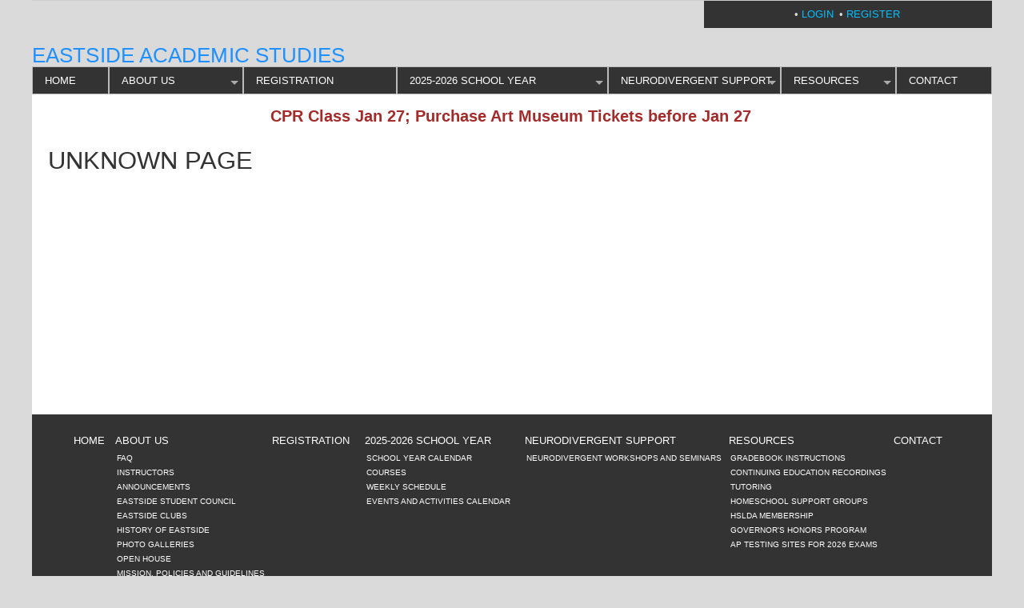

--- FILE ---
content_type: text/html; charset=utf-8
request_url: https://www.eastsideacademicstudies.com/Home/Details/COVID19Policy
body_size: 4778
content:
<!DOCTYPE html>
<html>
<head>
    <meta charset="utf-8" />
    <meta name="viewport" content="width=device-width, initial-scale=1.0">
    <link rel="shortcut icon" href="/Images/favicon.ico" type="image/vnd.microsoft.icon" />





    <title>Bad Page Reference |  |  Eastside Academic Studies</title>

    <link type="text/css" rel="stylesheet" href="/Content/SiteStyles1.css" media="all" />
    <link type="text/css" rel="stylesheet" href="/Content/SiteStyles2.css" media="all" />
    <link type="text/css" rel="stylesheet" href="/Content/SiteStyles3.css" media="all" />
    <link type="text/css" rel="stylesheet" href="/Content/SiteStyles5.css" media="all" />

    <link type="text/css" rel="stylesheet" href="/Content/jquery-ui.min.css" media="all" />

    <link type="text/css" rel="stylesheet" href="https://cdnjs.cloudflare.com/ajax/libs/summernote/0.8.1/summernote.css" media="all" />

    <link href="/Content/bootstrap.css" rel="stylesheet"/>
<link href="/Content/bootstrap-datepicker.css" rel="stylesheet"/>
<link href="/Content/font-awesome.css" rel="stylesheet"/>
<link href="/Content/summernote.css" rel="stylesheet"/>
<link href="/Content/site.css" rel="stylesheet"/>

    <script src="/Scripts/modernizr-2.6.2.js"></script>

    <script src="/Scripts/jquery-1.10.2.js" type="text/javascript"></script>
    <script src="/Scripts/jquery-ui-1.12.1.min.js" type="text/javascript"></script>

    <script src="/Scripts/bootstrap.js" type="text/javascript"></script>
    <script src="/Scripts/bootstrap-datepicker.js" type="text/javascript"></script>
    <script src="/Scripts/summernote2.js" type="text/javascript"></script>
    <script src="/Scripts/respond.js" type="text/javascript"></script>

    <script src='https://www.google.com/recaptcha/api.js'></script>

    <script type="text/javascript">
        $(document).ready(function () {
            var bootstrapButton = $.fn.button.noConflict(); // return $.fn.button to previously assigned value
            $.fn.bootstrapBtn = bootstrapButton;            // give $().bootstrapBtn the Bootstrap functionality

            chkStat();
        });

        function chkStat() {
            $.ajax({
                type: "POST",
                url: '/Home/ChkStat',
                cache: false,
                success: function (response) {
                }
            });
        }
    </script>


    <style type="text/css">
        body a {
            display: inline-block;
            text-indent: -3px;
        }

        .tabs a {
            display: inline;
        }
    </style>



<style type="text/css">
    menunav {
      display: block;
      text-align: left;
    }
    menunav ul {
      margin: 0;
      padding: 0;
      list-style: none;
    }
    .menunav a {
      display: block; 
      color: #fff;
      background: #333;
      text-decoration: none;
      text-indent: 7px;
      padding: .6em .6em;
      text-transform: uppercase;
      font-size: 1.5em;
      letter-spacing: 0;
      position: relative;
      border: 1px solid #bbb;
    }
    .menunav {  
      vertical-align: top; 
      display: inline-block;
    }
    .menunav li {
      position: relative;
    }
    .menunav > li { 
      float: left; 
      border-bottom: 0;
      margin-right: 0;
    } 
    .menunav > li > a { 
       margin-bottom: 0;
    }
    .menunav > li:hover, .menunav > li:hover > a {
      border-bottom-color: #bbb;
    }
    .menunav li:hover > a {
      color: #fff;
      background: deepskyblue;
    }
    .menunav > li:last-child  { 
      margin-right: 0;
    }
    .menunav li li a {
      margin-top: 0;
    }

    .menunav li a:first-child:nth-last-child(2):before {
      content:"";
      position: absolute;
      height:0;
      width: 0;
      border: 5px solid transparent;
      top: 50% ;
      right: 5px;
    }

    .menunav ul {
      position: absolute;
      white-space: nowrap;
      z-index: 1;
      left: -99999em;
    }
    .menunav > li:hover > ul {
      left: auto;
      margin-top: -1px;
      padding-top: 0;
      min-width: 100%;
    }

    .menunav > li li:hover > ul { 
      margin-left: 0;
      left: 100%;
      top: -1px;
    }

    .menunav > li > a:first-child:nth-last-child(2):before { 
      border-top-color: #aaa;
    }
    .menunav > li:hover > a:first-child:nth-last-child(2):before {
      border: 5px solid transparent; 
      border-bottom-color: #aaa;
      margin-top:-5px
    }
    .menunav li li > a:first-child:nth-last-child(2):before {  
      border-left-color: #aaa;
      margin-top: -5px;
    }
    .menunav li li:hover > a:first-child:nth-last-child(2):before {
      border: 5px solid transparent; 
      border-right-color: #aaa;
      right: 10px; 
    }


td.topbarright  {
    background-color: #333;
    text-align: center;
    vertical-align: top;
    font-size: 1.5em;
    text-transform: uppercase;
    color: #deepskyblue;
}

.topbarright  {
    background-color: #333;
    color:  #deepskyblue;
}
.topbarright ul {
    background-color: #333;
    margin: 0;
    padding: 0;
    text-align: center;
}

.topbarright li {
    display: inline;
}

.topbarright li:before {
  content: '\2022';
  margin-right: 4px;
  color: #dadada;
}

.topbarright ul li a {
    background-color: #333;
    text-decoration: none;
    color:  #deepskyblue;
}

.topbarright ul li a:hover {
    background-color: #333;
    color: #00f;
}

body {
    background-color: #dadada !important;
    margin-left: 0;
    margin-right: 0;
    padding-left: 40px;
    padding-right: 40px;
}

</style>


    <!-- Global site tag (gtag.js) - Google Analytics -->
    <script async src="https://www.googletagmanager.com/gtag/js?id=UA-156909340-1"></script>
    <script>
      window.dataLayer = window.dataLayer || [];
      function gtag(){dataLayer.push(arguments);}
      gtag('js', new Date());

      gtag('config', 'UA-156909340-1');
    </script>

</head>
<body>
    <div>
        <table class="topbar" border="0" cellpadding="8" cellspacing="0">
            <tr>


                <td class="topbarleft" width="70%">
                    <span class="topbarLeft">

                    </span>
                </td>
                <td class="topbarright" width="30%">
                    <ul class="topbarright">
                                <li class="topbarright"><a href="/Account/Login" class="topbarright">Login</a></li>
                                    <li class="topbarright"><a href="/Account/Register" class="topbarright">Register</a></li>
                    </ul>
                </td>
            </tr>
        </table>
    </div>



<h2><a href="/" title="Home">Eastside Academic Studies</a></h2>




<div id="zfix">
<menunav>
<ul class="menunav" style="width: 100%">
<li style="width: 8%"><a href="/Home/Details/HomePage">HOME</a>
</li>
<li style="width: 14%"><a href="#">ABOUT&nbsp;US</a>
<ul>
<li>
<a href="/Home/Details/FAQ">FAQ</a></li>
<li>
<a href="/Home/Instructors">Instructors</a></li>
<li>
<a href="/Home/Announcements">Announcements</a></li>
<li>
<a href="/Home/Details/EastsideStudentCouncil">Eastside&nbsp;Student&nbsp;Council</a></li>
<li>
<a href="/Home/Details/26342" target="_blank">Eastside&nbsp;Clubs</a></li>
<li>
<a href="/Home/Details/27077">History&nbsp;of&nbsp;Eastside</a></li>
<li>
<a href="/Home/MainGalleries">Photo&nbsp;Galleries</a></li>
<li>
<a href="/Home/Details/OpenHouse">Open&nbsp;House</a></li>
<li>
<a href="/Home/Details/30679">Mission,&nbsp;Policies&nbsp;and&nbsp;Guidelines</a></li>
<li>
<a href="/Content/Uploads/page0/Facility Floor Plan.pdf" onclick="msgWindow=window.open('','FacilityFloorPlan','width=800,height=660,resizable=yes,scrollbars=yes,menubar=yes')" target="FacilityFloorPlan">Facility&nbsp;Floor&nbsp;Plan</a></li>
</ul>
</li>
<li style="width: 16%"><a href="/Home/Details/Registration">REGISTRATION</a>
</li>
<li style="width: 22%"><a href="#">2025-2026&nbsp;SCHOOL&nbsp;YEAR</a>
<ul>
<li>
<a href="/Home/Details/20252026Calendar">School&nbsp;Year&nbsp;Calendar</a></li>
<li>
<a href="/Home/CurrentCourses/">Courses</a></li>
<li>
<a href="/Home/CurrentWeekly/">Weekly&nbsp;Schedule</a></li>
<li>
<a href="/Home/MainCalendar">Events&nbsp;and&nbsp;Activities&nbsp;Calendar</a></li>
</ul>
</li>
<li style="width: 18%"><a href="#">Neurodivergent&nbsp;Support</a>
<ul>
<li>
<a href="/Home/Details/42371">Neurodivergent&nbsp;Workshops&nbsp;and&nbsp;Seminars</a></li>
</ul>
</li>
<li style="width: 12%"><a href="#">RESOURCES</a>
<ul>
<li>
<a href="/Home/Details/20059">Gradebook&nbsp;Instructions</a></li>
<li>
<a href="/Home/Details/22445">Continuing&nbsp;Education&nbsp;Recordings</a></li>
<li>
<a href="/Home/Details/Tutoring">Tutoring</a></li>
<li>
<a href="/Home/Details/SupportGroups">Homeschool&nbsp;Support&nbsp;Groups</a></li>
<li>
<a href="/Home/Details/30954">HSLDA&nbsp;Membership</a></li>
<li>
<a href="/Home/Details/30953">Governor's&nbsp;Honors&nbsp;Program</a></li>
<li>
<a href="/Home/Details/30957">AP&nbsp;Testing&nbsp;Sites&nbsp;for&nbsp;2026&nbsp;Exams</a></li>
</ul>
</li>
<li style="width: 10%"><a href="/Home/Details/Contact">CONTACT</a>
</li>
</ul>
</menunav>
</div>






    <section id="section-content" class="section section-content">

        <div id="zone-content-wrapper" class="zone-wrapper zone-content-wrapper clearfix">
            <div id="zone-content" class="zone zone-content clearfix container-12">
                <div class="grid-12 region region-content" id="region-content">
                    <div class="region-inner region-content-inner" >
                        <a id="main-content"></a>

<div style="text-align:center;">
<a href="/Home/Announcement/48025"><span style="color: Brown !important; font-size: 20px; font-weight: bold;">CPR Class Jan 27; Purchase Art Museum Tickets before Jan 27</span></a>
</div>
<p>&nbsp;</p>


                        



<style>
    /* Heading Style Start */
    .accordion-heading {
        background-color: #e9e9e9;
        display: block;
        padding: 8px;
        position: relative;
        cursor: pointer;
        font-size: 16px;
        font-weight: 500;
    }
    /* Heading Style End */

    /* Body Style Start */
    .accordion-body {
        max-height: 0;
        margin-bottom: 2px;
        overflow: hidden;
        font-size: 14px;
        line-height: 1.5;
        text-align: left;
        background-color: #f6f6f6;
        transition: max-height .15s ease-out, margin-bottom .3s ease-out, padding .3s ease-out;
    }
    /* Body Style End */

    .accordion {
        border: 1px solid white;
        margin: 0 auto;
        list-style: none;
        overflow: hidden;
    }

        .accordion > * + * {
            border-top: 1px solid white;
        }

    .accordion-input:checked ~ .accordion-body {
        background-color: #f6f6f6;
        padding: 8px;
        max-height: 2000px;
        transition: max-height 1s ease-in, margin .3s ease-in, padding .3s ease-in;
    }

    .accordion-input:checked ~ .accordion-heading > .accordion-heading-btn {
        transform: rotate(0);
    }

    .accordion-heading-btn {
        display: block;
        width: 30px;
        position: absolute;
        top: 10px;
        right: 0;
        pointer-events: none;
        transition: transform .3s ease;
        transform: rotate(-180deg);
        text-align: center;
        font-size: 14px;
        line-height: 1;
    }

    .accordion-input {
        clip: rect(0 0 0 0);
        width: 1px;
        height: 1px;
        margin: -1px;
        overflow: hidden;
        position: absolute;
        left: -9999px;
    }
</style>

<h1 class="titlez" id="page-titlez">Unknown Page</h1>

<p></p>




                    </div>
                </div>
            </div>
        </div>


<div>
<table class="bottombar" width="100%" border="0" cellpadding="0" cellspacing="0">
<tbody style="border-top: none !important;">
<tr>
<td width="50px">&nbsp;</td>
<td>
<table class="bottombar" width="100%" border="0" cellpadding="2" cellspacing="0">
<tbody style="border-top: none !important;">
<tr>
<td class="bottombarhd" colspan="10" height="20px">&nbsp;</td>
</tr>
<tr>
<td class="bottombarhd" width="8%">
<a href="/Home/Details/HomePage" class="bottombarhd">HOME</a>
</td>
<td class="bottombarhd" width="14%">
ABOUT&nbsp;US
</td>
<td class="bottombarhd" width="16%">
<a href="/Home/Details/Registration" class="bottombarhd">REGISTRATION</a>
</td>
<td class="bottombarhd" width="22%">
2025-2026&nbsp;SCHOOL&nbsp;YEAR
</td>
<td class="bottombarhd" width="18%">
Neurodivergent&nbsp;Support
</td>
<td class="bottombarhd" width="12%">
RESOURCES
</td>
<td class="bottombarhd" width="10%">
<a href="/Home/Details/Contact" class="bottombarhd">CONTACT</a>
</td>
</tr>
<tr>
<td class="bottombarlw" style="font-size: 1.05em;">
</td>
<td class="bottombarlw" style="font-size: 1.05em;">
<table width="100%" border="0" cellpadding="2" cellspacing="0">
<tbody style="border-top: none !important;">
<tr>
<td class="bottombarlw" style="font-size: 1.05em;">
<a href="/Home/Details/FAQ" class="bottombarlw" style="font-size: 1.05em;">FAQ</a>
</td>
</tr>
<tr>
<td class="bottombarlw" style="font-size: 1.05em;">
<a href="/Home/Instructors" class="bottombarlw" style="font-size: 1.05em;">Instructors</a>
</td>
</tr>
<tr>
<td class="bottombarlw" style="font-size: 1.05em;">
<a href="/Home/Announcements" class="bottombarlw" style="font-size: 1.05em;">Announcements</a>
</td>
</tr>
<tr>
<td class="bottombarlw" style="font-size: 1.05em;">
<a href="/Home/Details/EastsideStudentCouncil" class="bottombarlw" style="font-size: 1.05em;">Eastside&nbsp;Student&nbsp;Council</a>
</td>
</tr>
<tr>
<td class="bottombarlw" style="font-size: 1.05em;">
<a href="/Home/Details/26342" target="_blank" class="bottombarlw" style="font-size: 1.05em;">Eastside&nbsp;Clubs</a>
</td>
</tr>
<tr>
<td class="bottombarlw" style="font-size: 1.05em;">
<a href="/Home/Details/27077" class="bottombarlw" style="font-size: 1.05em;">History&nbsp;of&nbsp;Eastside</a>
</td>
</tr>
<tr>
<td class="bottombarlw" style="font-size: 1.05em;">
<a href="/Home/MainGalleries" class="bottombarlw" style="font-size: 1.05em;">Photo&nbsp;Galleries</a>
</td>
</tr>
<tr>
<td class="bottombarlw" style="font-size: 1.05em;">
<a href="/Home/Details/OpenHouse" class="bottombarlw" style="font-size: 1.05em;">Open&nbsp;House</a>
</td>
</tr>
<tr>
<td class="bottombarlw" style="font-size: 1.05em;">
<a href="/Home/Details/30679" class="bottombarlw" style="font-size: 1.05em;">Mission,&nbsp;Policies&nbsp;and&nbsp;Guidelines</a>
</td>
</tr>
<tr>
<td class="bottombarlw" style="font-size: 1.05em;">
<a href="/Content/Uploads/page0/Facility Floor Plan.pdf" onclick="msgWindow=window.open('','FacilityFloorPlan','width=800,height=660,resizable=yes,scrollbars=yes,menubar=yes')" target="FacilityFloorPlan" class="bottombarlw" style="font-size: 1.05em;">Facility&nbsp;Floor&nbsp;Plan</a>
</td>
</tr>
</tbody>
</table>
</td>
<td class="bottombarlw" style="font-size: 1.05em;">
</td>
<td class="bottombarlw" style="font-size: 1.05em;">
<table width="100%" border="0" cellpadding="2" cellspacing="0">
<tbody style="border-top: none !important;">
<tr>
<td class="bottombarlw" style="font-size: 1.05em;">
<a href="/Home/Details/20252026Calendar" class="bottombarlw" style="font-size: 1.05em;">School&nbsp;Year&nbsp;Calendar</a>
</td>
</tr>
<tr>
<td class="bottombarlw" style="font-size: 1.05em;">
<a href="/Home/CurrentCourses/" class="bottombarlw" style="font-size: 1.05em;">Courses</a>
</td>
</tr>
<tr>
<td class="bottombarlw" style="font-size: 1.05em;">
<a href="/Home/CurrentWeekly/" class="bottombarlw" style="font-size: 1.05em;">Weekly&nbsp;Schedule</a>
</td>
</tr>
<tr>
<td class="bottombarlw" style="font-size: 1.05em;">
<a href="/Home/MainCalendar" class="bottombarlw" style="font-size: 1.05em;">Events&nbsp;and&nbsp;Activities&nbsp;Calendar</a>
</td>
</tr>
</tbody>
</table>
</td>
<td class="bottombarlw" style="font-size: 1.05em;">
<table width="100%" border="0" cellpadding="2" cellspacing="0">
<tbody style="border-top: none !important;">
<tr>
<td class="bottombarlw" style="font-size: 1.05em;">
<a href="/Home/Details/42371" class="bottombarlw" style="font-size: 1.05em;">Neurodivergent&nbsp;Workshops&nbsp;and&nbsp;Seminars</a>
</td>
</tr>
</tbody>
</table>
</td>
<td class="bottombarlw" style="font-size: 1.05em;">
<table width="100%" border="0" cellpadding="2" cellspacing="0">
<tbody style="border-top: none !important;">
<tr>
<td class="bottombarlw" style="font-size: 1.05em;">
<a href="/Home/Details/20059" class="bottombarlw" style="font-size: 1.05em;">Gradebook&nbsp;Instructions</a>
</td>
</tr>
<tr>
<td class="bottombarlw" style="font-size: 1.05em;">
<a href="/Home/Details/22445" class="bottombarlw" style="font-size: 1.05em;">Continuing&nbsp;Education&nbsp;Recordings</a>
</td>
</tr>
<tr>
<td class="bottombarlw" style="font-size: 1.05em;">
<a href="/Home/Details/Tutoring" class="bottombarlw" style="font-size: 1.05em;">Tutoring</a>
</td>
</tr>
<tr>
<td class="bottombarlw" style="font-size: 1.05em;">
<a href="/Home/Details/SupportGroups" class="bottombarlw" style="font-size: 1.05em;">Homeschool&nbsp;Support&nbsp;Groups</a>
</td>
</tr>
<tr>
<td class="bottombarlw" style="font-size: 1.05em;">
<a href="/Home/Details/30954" class="bottombarlw" style="font-size: 1.05em;">HSLDA&nbsp;Membership</a>
</td>
</tr>
<tr>
<td class="bottombarlw" style="font-size: 1.05em;">
<a href="/Home/Details/30953" class="bottombarlw" style="font-size: 1.05em;">Governor's&nbsp;Honors&nbsp;Program</a>
</td>
</tr>
<tr>
<td class="bottombarlw" style="font-size: 1.05em;">
<a href="/Home/Details/30957" class="bottombarlw" style="font-size: 1.05em;">AP&nbsp;Testing&nbsp;Sites&nbsp;for&nbsp;2026&nbsp;Exams</a>
</td>
</tr>
</tbody>
</table>
</td>
<td class="bottombarlw" style="font-size: 1.05em;">
</td>
<tr>
<td class="bottombarhd" colspan="10" height="20px">&nbsp;</td>
</tr>
</tbody>
</table>
</td>
<td width="50px">&nbsp;</td>
</tr>
</tbody>
</table>
</div>


    </section>
    <p></p>

    

</body>
</html>
